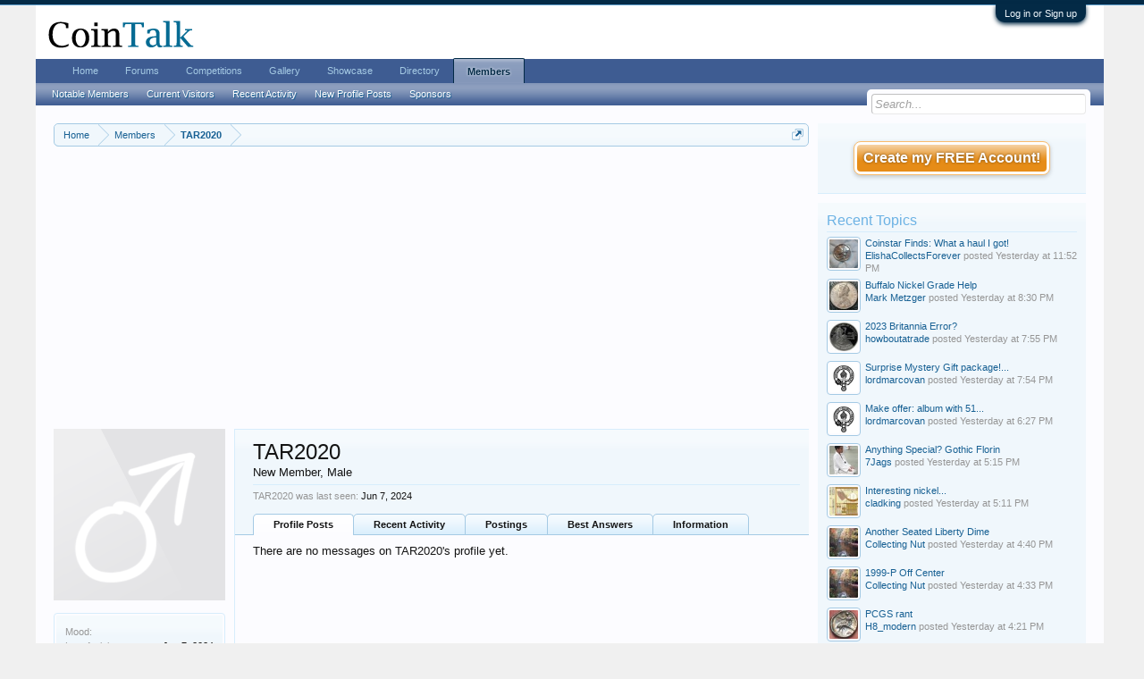

--- FILE ---
content_type: text/html; charset=UTF-8
request_url: https://www.cointalk.com/members/tar2020.151962/
body_size: 10920
content:
<!DOCTYPE html>
<html id="XenForo" lang="en-US" dir="LTR" class="Public NoJs GalleryLazyLoader LoggedOut Sidebar  Responsive" xmlns:fb="http://www.facebook.com/2008/fbml">
<head>

	<meta charset="utf-8" />
	<meta http-equiv="X-UA-Compatible" content="IE=Edge,chrome=1" />
	
		<meta name="viewport" content="width=device-width, initial-scale=1" />
	
	
		<base href="https://www.cointalk.com/" />
		<script>
			var _b = document.getElementsByTagName('base')[0], _bH = "https://www.cointalk.com/";
			if (_b && _b.href != _bH) _b.href = _bH;
		</script>
	

	<title>TAR2020 | Coin Talk</title>
	
	<noscript><style>.JsOnly, .jsOnly { display: none !important; }</style></noscript>
	<link rel="stylesheet" href="css.php?css=xenforo,form,public&amp;style=1&amp;dir=LTR&amp;d=1722957623" />
	<link rel="stylesheet" href="css.php?css=login_bar,member_view,message_simple,sidebar_share_page,wf_default,xengallery_tab_links&amp;style=1&amp;dir=LTR&amp;d=1722957623" />
	
	
	<link href="https://maxcdn.bootstrapcdn.com/font-awesome/4.7.0/css/font-awesome.min.css" rel="stylesheet">



	
	<script async src="https://www.googletagmanager.com/gtag/js?id=UA-292541-19"></script>
	<script>
		window.dataLayer = window.dataLayer || [];
		function gtag(){dataLayer.push(arguments);}
		gtag('js', new Date());
	
		gtag('config', 'UA-292541-19', {
			// <!-- slot: ga_config_start -->
			
			
		});
	</script>

		<script src="js/jquery/jquery-1.11.0.min.js"></script>	
		
	<script src="js/xenforo/xenforo.js?_v=150adc37"></script>
	<script src="js/xenforo/quick_reply_profile.js?_v=150adc37"></script>

	
	<link rel="apple-touch-icon" href="https://www.cointalk.com/styles/default/xenforo/logo.og.png" />
	<link rel="alternate" type="application/rss+xml" title="RSS feed for Coin Talk" href="forums/-/index.rss" />
	
	
	<link rel="canonical" href="https://www.cointalk.com/members/tar2020.151962/" />
	<meta name="description" content="TAR2020 is a member of Coin Talk. New Member, Male" />	<meta property="og:site_name" content="Coin Talk" />
	<meta property="og:image" content="https://www.cointalk.com/styles/default/xenforo/avatars/avatar_male_m.png" />
	<meta property="og:image" content="https://www.cointalk.com/styles/default/xenforo/logo.og.png" />
	<meta property="og:type" content="profile" />
	<meta property="og:url" content="https://www.cointalk.com/members/tar2020.151962/" />
	<meta property="og:title" content="TAR2020" />
	<meta property="og:description" content="TAR2020 is a New Member at Coin Talk" />
	
		<meta property="profile:username" content="TAR2020" />
		<meta property="profile:gender" content="male" />
	
	
	

</head>

<body>



	

<div id="loginBar">
	<div class="pageWidth">
		<div class="pageContent">	
			<h3 id="loginBarHandle">
				<label for="LoginControl"><a href="login/" class="concealed noOutline">Log in or Sign up</a></label>
			</h3>
			
			<span class="helper"></span>

			
		</div>
	</div>
</div>


<div id="headerMover">
	<div id="headerProxy"></div>

<div id="content" class="member_view">
	<div class="pageWidth">
		<div class="pageContent">
			<!-- main content area -->
			
			
			
			
				<div class="mainContainer">
					<div class="mainContent">
						
						
						
						
						<div class="breadBoxTop ">
							

<nav>
	
		
			
		
	

	<fieldset class="breadcrumb">
		<a href="misc/quick-navigation-menu" class="OverlayTrigger jumpMenuTrigger" data-cacheOverlay="true" title="Open quick navigation"><!--Jump to...--></a>
			
		<div class="boardTitle"><strong>Coin Talk</strong></div>
		
		<span class="crumbs">
			
				<span class="crust homeCrumb" itemscope="itemscope" itemtype="http://data-vocabulary.org/Breadcrumb">
					<a href="https://www.cointalk.com/" class="crumb" rel="up" itemprop="url"><span itemprop="title">Home</span></a>
					<span class="arrow"><span></span></span>
				</span>
			
			
			
				<span class="crust selectedTabCrumb" itemscope="itemscope" itemtype="http://data-vocabulary.org/Breadcrumb">
					<a href="https://www.cointalk.com/members/" class="crumb" rel="up" itemprop="url"><span itemprop="title">Members</span></a>
					<span class="arrow"><span>&gt;</span></span>
				</span>
			
			
			
				
					<span class="crust" itemscope="itemscope" itemtype="http://data-vocabulary.org/Breadcrumb">
						<a href="https://www.cointalk.com/members/tar2020.151962/" class="crumb" rel="up" itemprop="url"><span itemprop="title">TAR2020</span></a>
						<span class="arrow"><span>&gt;</span></span>
					</span>
				
			
		</span>
	</fieldset>
</nav>
						</div>
						
						
						
<br>

<center>
<script async src="//pagead2.googlesyndication.com/pagead/js/adsbygoogle.js"></script>
<!-- CoinTalk Responsive Top -->
<ins class="adsbygoogle"
     style="display:block"
     data-ad-client="ca-pub-5528044519700901"
     data-ad-slot="1209427835"
     data-ad-format="auto"></ins>
<script>
(adsbygoogle = window.adsbygoogle || []).push({});
</script></center>

					
						<!--[if lt IE 8]>
							<p class="importantMessage">You are using an out of date browser. It  may not display this or other websites correctly.<br />You should upgrade or use an <a href="https://www.google.com/chrome/browser/" target="_blank">alternative browser</a>.</p>
						<![endif]-->

						
						
	

	
						
						
						
						
						
						
						
						
						
						<!-- main template -->
						
 




	







<div class="profilePage" itemscope="itemscope" itemtype="http://data-vocabulary.org/Person">

	<div class="mast">
		<div class="avatarScaler">
			
				<span class="Av151962l">
					<img src="https://www.cointalk.com/styles/default/xenforo/avatars/avatar_male_l.png" alt="TAR2020" style="" itemprop="photo" />
				</span>
			
		</div>
		
		

		

		<div class="section infoBlock">
			<div class="secondaryContent pairsJustified">

				<dl>
<dt>Mood:</dt>
<dd></dd>
</dl>
				
				
					<dl><dt>Last Activity:</dt>
						<dd><span class="DateTime" title="Jun 7, 2024 at 2:14 PM">Jun 7, 2024</span></dd></dl>
				

				<dl><dt>Joined:</dt>
					<dd>Dec 29, 2023</dd></dl>

				<dl><dt>Messages:</dt>
					<dd>3</dd></dl>

				<dl><dt>Likes Received:</dt>
					<dd>3</dd></dl>

				
					<dl><dt>Trophy Points:</dt>
						<dd><a href="members/tar2020.151962/trophies" class="OverlayTrigger">3</a></dd></dl>
				
					
				
					
				



	







			</div>
		</div>

		

		

		

		
		<div class="section infoBlock">
			<dl class="secondaryContent pairsJustified">
			
				
					<dl><dt>Gender:</dt>
						<dd>Male</dd></dl>
				

				

				

				

				
			
			</dl>
		</div>
		
		
		
				
	
	<div class="section infoBlock sharePage">
		<div class="secondaryContent">
			<h3>Share This Page</h3>
			
				
				
					<div class="tweet shareControl">
						<a href="https://twitter.com/share" class="twitter-share-button" data-count="horizontal"
							data-lang="en-US"
							data-url="https://www.cointalk.com/members/tar2020.151962/"
							
							>Tweet</a>
					</div>
						
				
					<div class="facebookLike shareControl">
						
						<div class="fb-like" data-href="https://www.cointalk.com/members/tar2020.151962/" data-layout="button_count" data-action="like" data-font="trebuchet ms" data-colorscheme="light"></div>
					</div>
				
				
					<div class="plusone shareControl">
						<div class="g-plusone" data-size="medium" data-count="true" data-href="https://www.cointalk.com/members/tar2020.151962/"></div>
					</div>
					
						
			
		</div>
	</div>

		

		
		
		

	</div>

	<div class="mainProfileColumn">

		<div class="section primaryUserBlock">
			<div class="mainText secondaryContent">
				<div class="followBlock">
					
					
				</div>

				<h1 itemprop="name" class="username">TAR2020</h1>

				<p class="userBlurb">
					<span class="userTitle" itemprop="title">New Member</span>, Male
				</p>
				

				

				
					<dl class="pairsInline lastActivity">
						<dt>TAR2020 was last seen:</dt>
						<dd>
							
								<span class="DateTime" title="Jun 7, 2024 at 2:14 PM">Jun 7, 2024</span>
							
						</dd>
					</dl>
				
			</div>
			
			<ul class="tabs mainTabs Tabs" data-panes="#ProfilePanes > li" data-history="on">
				<li><a href="/members/tar2020.151962/#profilePosts">Profile Posts</a></li>
				<li><a href="/members/tar2020.151962/#recentActivity">Recent Activity</a></li>
				<li><a href="/members/tar2020.151962/#postings">Postings</a></li>
<li><a href="/members/tar2020.151962/#bestAnswers">Best Answers</a></li>
				<li><a href="/members/tar2020.151962/#info">Information</a></li>
				
				


			

</ul>
		</div>

		<ul id="ProfilePanes">
			<li id="profilePosts" class="profileContent">

			
				

				
				
				

				<form action="inline-mod/profile-post/switch" method="post"
					class="InlineModForm section"
					data-cookieName="profilePosts"
					data-controls="#InlineModControls"
					data-imodOptions="#ModerationSelect option">

					<ol class="messageSimpleList" id="ProfilePostList">
						
							<li id="NoProfilePosts">There are no messages on TAR2020's profile yet.</li>
						
					</ol>

					

					<div class="pageNavLinkGroup">
						<div class="linkGroup SelectionCountContainer"></div>
						<div class="linkGroup" style="display: none"><a href="javascript:" class="muted JsOnly DisplayIgnoredContent Tooltip" title="Show hidden content by ">Show Ignored Content</a></div>
						
					</div>

					<input type="hidden" name="_xfToken" value="" />
				</form>

			

			</li>

			
			<li id="recentActivity" class="profileContent" data-loadUrl="members/tar2020.151962/recent-activity">
				<span class="JsOnly">Loading...</span>
				<noscript><a href="members/tar2020.151962/recent-activity">View</a></noscript>
			</li>
			

			<li id="postings" class="profileContent" data-loadUrl="members/tar2020.151962/recent-content">
				<span class="JsOnly">Loading...</span>
				<noscript><a href="members/tar2020.151962/recent-content">View</a></noscript>
			</li>

			<li id="bestAnswers" class="profileContent" data-loadUrl="members/tar2020.151962/best-answers">
	<span class="jsOnly">Loading...</span>
	<noscript><a href="members/tar2020.151962/best-answers">View</a></noscript>
</li>
<li id="info" class="profileContent">

				
					<div class="section">
						<h3 class="textHeading">About</h3>

						<div class="primaryContent">
							
								
									<div class="pairsColumns aboutPairs">
									
										
											<dl><dt>Gender:</dt> <dd>Male</dd></dl>
										

										

										

										

										
										
										
									
									</div>
								

								
							
						</div>
					</div>
				

				<div class="section">
					<h3 class="textHeading">Interact</h3>

					<div class="primaryContent">
						<div class="pairsColumns contactInfo">
							<dl>
								<dt>Content:</dt>
								<dd><ul>
									
									<li><a href="search/member?user_id=151962" rel="nofollow">Find all content by TAR2020</a></li>
									<li><a href="search/member?user_id=151962&amp;content=thread" rel="nofollow">Find all threads by TAR2020</a></li>
									
								</ul></dd>
							</dl>
							
							
						</div>
					</div>
				</div>
				
				

			</li>
			
			
			
			
			



		</ul>
	</div>

</div>
						
						
						
						
							<!-- login form, to be moved to the upper drop-down -->
							







<form action="login/login" method="post" class="xenForm " id="login" style="display:none">

	

	<div class="ctrlWrapper">
		<dl class="ctrlUnit">
			<dt><label for="LoginControl">Your name or email address:</label></dt>
			<dd><input type="text" name="login" id="LoginControl" class="textCtrl" tabindex="101" /></dd>
		</dl>
	
	
		<dl class="ctrlUnit">
			<dt>
				<label for="ctrl_password">Do you already have an account?</label>
			</dt>
			<dd>
				<ul>
					<li><label for="ctrl_not_registered"><input type="radio" name="register" value="1" id="ctrl_not_registered" tabindex="105" />
						No, create an account now.</label></li>
					<li><label for="ctrl_registered"><input type="radio" name="register" value="0" id="ctrl_registered" tabindex="105" checked="checked" class="Disabler" />
						Yes, my password is:</label></li>
					<li id="ctrl_registered_Disabler">
						<input type="password" name="password" class="textCtrl" id="ctrl_password" tabindex="102" />
						<div class="lostPassword"><a href="lost-password/" class="OverlayTrigger OverlayCloser" tabindex="106">Forgot your password?</a></div>
					</li>
				</ul>
			</dd>
		</dl>
	
		
		<dl class="ctrlUnit submitUnit">
			<dt></dt>
			<dd>
				<input type="submit" class="button primary" value="Log in" tabindex="104" data-loginPhrase="Log in" data-signupPhrase="Sign up" />
				<label for="ctrl_remember" class="rememberPassword"><input type="checkbox" name="remember" value="1" id="ctrl_remember" tabindex="103" /> Stay logged in</label>
			</dd>
		</dl>
	</div>

	<input type="hidden" name="cookie_check" value="1" />
	<input type="hidden" name="redirect" value="/members/tar2020.151962/" />
	<input type="hidden" name="_xfToken" value="" />

</form>
						
						
					</div>
				</div>
				
				<!-- sidebar -->
				<aside>
					<div class="sidebar">
						
						
						

<div class="section loginButton">		
	<div class="secondaryContent">
		
<label id="SignupButton"><a href="register/" class="inner">Create my FREE Account!</a></label>

	</div>
</div>




						<div class="section widget-group-no-name widget-container">
		
			<div class="secondaryContent widget WidgetFramework_WidgetRenderer_Threads" id="widget-10">
				
					<h3>
						
							Recent Topics
						
					</h3>
					<div class="avatarList">
			<ul>
				
					

						
							<li class="thread-420832 thread-node-30">
	<a href="members/elishacollectsforever.164807/" class="avatar Av164807s" data-avatarhtml="true"><img src="data/avatars/s/164/164807.jpg?1728037777" width="48" height="48" alt="ElishaCollectsForever" /></a>

	

	<a 
		href="threads/coinstar-finds-what-a-haul-i-got.420832/">
		Coinstar Finds: What a haul I got!
	</a>

	<div class="userTitle">
									<a href="members/elishacollectsforever.164807/" class="username">ElishaCollectsForever</a> posted <abbr class="DateTime" data-time="1768539156" data-diff="12718" data-datestring="Jan 15, 2026" data-timestring="11:52 PM">Jan 15, 2026 at 11:52 PM</abbr>
								</div>
	
	
</li>

						
							<li class="thread-420831 thread-node-7">
	<a href="members/mark-metzger.86472/" class="avatar Av86472s" data-avatarhtml="true"><img src="data/avatars/s/86/86472.jpg?1565783747" width="48" height="48" alt="Mark Metzger" /></a>

	

	<a 
		href="threads/buffalo-nickel-grade-help.420831/">
		Buffalo Nickel Grade Help
	</a>

	<div class="userTitle">
									<a href="members/mark-metzger.86472/" class="username">Mark Metzger</a> posted <abbr class="DateTime" data-time="1768527030" data-diff="24844" data-datestring="Jan 15, 2026" data-timestring="8:30 PM">Jan 15, 2026 at 8:30 PM</abbr>
								</div>
	
	
</li>

						
							<li class="thread-420830 thread-node-30">
	<a href="members/howboutatrade.10387/" class="avatar Av10387s" data-avatarhtml="true"><img src="data/avatars/s/10/10387.jpg?1372939013" width="48" height="48" alt="howboutatrade" /></a>

	

	<a 
		href="threads/2023-britannia-error.420830/">
		2023 Britannia Error?
	</a>

	<div class="userTitle">
									<a href="members/howboutatrade.10387/" class="username">howboutatrade</a> posted <abbr class="DateTime" data-time="1768524911" data-diff="26963" data-datestring="Jan 15, 2026" data-timestring="7:55 PM">Jan 15, 2026 at 7:55 PM</abbr>
								</div>
	
	
</li>

						
							<li class="thread-420829 thread-node-30">
	<a href="members/lordmarcovan.10461/" class="avatar Av10461s" data-avatarhtml="true"><img src="data/avatars/s/10/10461.jpg?1730802696" width="48" height="48" alt="lordmarcovan" /></a>

	

	<a title="Surprise Mystery Gift package!  Wanna see me open it?" class="Tooltip"
		href="threads/surprise-mystery-gift-package-wanna-see-me-open-it.420829/">
		Surprise Mystery Gift package!...
	</a>

	<div class="userTitle">
									<a href="members/lordmarcovan.10461/" class="username">lordmarcovan</a> posted <abbr class="DateTime" data-time="1768524889" data-diff="26985" data-datestring="Jan 15, 2026" data-timestring="7:54 PM">Jan 15, 2026 at 7:54 PM</abbr>
								</div>
	
	
</li>

						
							<li class="thread-420828 thread-node-61">
	<a href="members/lordmarcovan.10461/" class="avatar Av10461s" data-avatarhtml="true"><img src="data/avatars/s/10/10461.jpg?1730802696" width="48" height="48" alt="lordmarcovan" /></a>

	

	<a title="Make offer: album with 51 silver and 36 clad Washingtons" class="Tooltip"
		href="threads/make-offer-album-with-51-silver-and-36-clad-washingtons.420828/">
		Make offer: album with 51...
	</a>

	<div class="userTitle">
									<a href="members/lordmarcovan.10461/" class="username">lordmarcovan</a> posted <abbr class="DateTime" data-time="1768519664" data-diff="32210" data-datestring="Jan 15, 2026" data-timestring="6:27 PM">Jan 15, 2026 at 6:27 PM</abbr>
								</div>
	
	
</li>

						
							<li class="thread-420826 thread-node-11">
	<a href="members/7jags.78719/" class="avatar Av78719s" data-avatarhtml="true"><img src="data/avatars/s/78/78719.jpg?1573912959" width="48" height="48" alt="7Jags" /></a>

	

	<a 
		href="threads/anything-special-gothic-florin.420826/">
		Anything Special? Gothic Florin
	</a>

	<div class="userTitle">
									<a href="members/7jags.78719/" class="username">7Jags</a> posted <abbr class="DateTime" data-time="1768515350" data-diff="36524" data-datestring="Jan 15, 2026" data-timestring="5:15 PM">Jan 15, 2026 at 5:15 PM</abbr>
								</div>
	
	
</li>

						
							<li class="thread-420824 thread-node-7">
	<a href="members/cladking.68/" class="avatar Av68s" data-avatarhtml="true"><img src="data/avatars/s/0/68.jpg?1377464284" width="48" height="48" alt="cladking" /></a>

	

	<a 
		href="threads/interesting-nickel.420824/">
		Interesting nickel...
	</a>

	<div class="userTitle">
									<a href="members/cladking.68/" class="username">cladking</a> posted <abbr class="DateTime" data-time="1768515065" data-diff="36809" data-datestring="Jan 15, 2026" data-timestring="5:11 PM">Jan 15, 2026 at 5:11 PM</abbr>
								</div>
	
	
</li>

						
							<li class="thread-420823 thread-node-30">
	<a href="members/collecting-nut.74863/" class="avatar Av74863s" data-avatarhtml="true"><img src="data/avatars/s/74/74863.jpg?1433951073" width="48" height="48" alt="Collecting Nut" /></a>

	

	<a 
		href="threads/another-seated-liberty-dime.420823/">
		Another Seated Liberty Dime
	</a>

	<div class="userTitle">
									<a href="members/collecting-nut.74863/" class="username">Collecting Nut</a> posted <abbr class="DateTime" data-time="1768513251" data-diff="38623" data-datestring="Jan 15, 2026" data-timestring="4:40 PM">Jan 15, 2026 at 4:40 PM</abbr>
								</div>
	
	
</li>

						
							<li class="thread-420822 thread-node-18">
	<a href="members/collecting-nut.74863/" class="avatar Av74863s" data-avatarhtml="true"><img src="data/avatars/s/74/74863.jpg?1433951073" width="48" height="48" alt="Collecting Nut" /></a>

	

	<a 
		href="threads/1999-p-off-center.420822/">
		1999-P Off Center
	</a>

	<div class="userTitle">
									<a href="members/collecting-nut.74863/" class="username">Collecting Nut</a> posted <abbr class="DateTime" data-time="1768512798" data-diff="39076" data-datestring="Jan 15, 2026" data-timestring="4:33 PM">Jan 15, 2026 at 4:33 PM</abbr>
								</div>
	
	
</li>

						
							<li class="thread-420821 thread-node-30">
	<a href="members/h8_modern.28531/" class="avatar Av28531s" data-avatarhtml="true"><img src="data/avatars/s/28/28531.jpg?1707627401" width="48" height="48" alt="H8_modern" /></a>

	

	<a 
		href="threads/pcgs-rant.420821/">
		PCGS rant
	</a>

	<div class="userTitle">
									<a href="members/h8_modern.28531/" class="username">H8_modern</a> posted <abbr class="DateTime" data-time="1768512079" data-diff="39795" data-datestring="Jan 15, 2026" data-timestring="4:21 PM">Jan 15, 2026 at 4:21 PM</abbr>
								</div>
	
	
</li>

						
							<li class="thread-420820 thread-node-11">
	<a href="members/panzerman.77704/" class="avatar Av77704s" data-avatarhtml="true"><img src="data/avatars/s/77/77704.jpg?1734138118" width="48" height="48" alt="panzerman" /></a>

	

	<a 
		href="threads/won-this-in-triton-auction.420820/">
		Won this in Triton auction.
	</a>

	<div class="userTitle">
									<a href="members/panzerman.77704/" class="username">panzerman</a> posted <abbr class="DateTime" data-time="1768503600" data-diff="48274" data-datestring="Jan 15, 2026" data-timestring="2:00 PM">Jan 15, 2026 at 2:00 PM</abbr>
								</div>
	
	
</li>

						
							<li class="thread-420819 thread-node-30">
	<a href="members/kentucky.33176/" class="avatar Av33176s" data-avatarhtml="true"><img src="data/avatars/s/33/33176.jpg?1764018897" width="48" height="48" alt="Kentucky" /></a>

	

	<a 
		href="threads/65-morgans.420819/">
		$65 Morgans
	</a>

	<div class="userTitle">
									<a href="members/kentucky.33176/" class="username">Kentucky</a> posted <abbr class="DateTime" data-time="1768503589" data-diff="48285" data-datestring="Jan 15, 2026" data-timestring="1:59 PM">Jan 15, 2026 at 1:59 PM</abbr>
								</div>
	
	
</li>

						

					
				
			</ul>
		</div>

		<div id="PreviewTooltip">
	<span class="arrow"><span></span></span>
	
	<div class="section">
		<div class="primaryContent previewContent">
			<span class="PreviewContents">Loading...</span>
		</div>
	</div>
</div>
				
			</div>
		
	</div>



	
	




	
	<div class="section widget-group-no-name widget-container">
		
			<div class="secondaryContent widget WidgetFramework_WidgetRenderer_Html" id="widget-11">
				
					<h3>
						
							The Coin Show
						
					</h3>
					<center><a href="http://www.coinshowradio.com/listen-to-the-show"><img src="styles/default/xenforo/banners/coinshowradio.jpg" alt=“Coin “Show Radio width=“250” height=“250”></a></center>
				
			</div>
		
	</div>



	
	




	
	<div class="section widget-group-no-name widget-container">
		
			<div class="secondaryContent widget WidgetFramework_WidgetRenderer_Html" id="widget-16">
				
					<h3>
						
							Server Fundraiser
						
					</h3>
					Making a donation to support CoinTalk with Amazon?<br>
<a target="_blank" href="https://www.amazon.com/registry/wishlist/ATD7DL0IWKDB?&_encoding=UTF8&tag=vg2q4avrewadsf2-20&linkCode=ur2&linkId=ccf135eadc8ec825e45b7bd4bd8a61b3&camp=1789&creative=9325">The Admin's Wishlist</a><img src="//ir-na.amazon-adsystem.com/e/ir?t=vg2q4avrewadsf2-20&l=ur2&o=1" width="1" height="1" border="0" alt="" style="border:none !important; margin:0px !important;" /><br><br>
				
			</div>
		
	</div>
						
						
					</div>
				</aside>
			
			
						
			<div class="breadBoxBottom">

<nav>
	
		
			
		
	

	<fieldset class="breadcrumb">
		<a href="misc/quick-navigation-menu" class="OverlayTrigger jumpMenuTrigger" data-cacheOverlay="true" title="Open quick navigation"><!--Jump to...--></a>
			
		<div class="boardTitle"><strong>Coin Talk</strong></div>
		
		<span class="crumbs">
			
				<span class="crust homeCrumb">
					<a href="https://www.cointalk.com/" class="crumb"><span>Home</span></a>
					<span class="arrow"><span></span></span>
				</span>
			
			
			
				<span class="crust selectedTabCrumb">
					<a href="https://www.cointalk.com/members/" class="crumb"><span>Members</span></a>
					<span class="arrow"><span>&gt;</span></span>
				</span>
			
			
			
				
					<span class="crust">
						<a href="https://www.cointalk.com/members/tar2020.151962/" class="crumb"><span>TAR2020</span></a>
						<span class="arrow"><span>&gt;</span></span>
					</span>
				
			
		</span>
	</fieldset>
</nav></div>
			
						
			



<center>
</center>


						
		</div>
	</div>
</div>

<header>
	


<div id="header">
	<div id="logoBlock">
	<div class="pageWidth">
		<div class="pageContent">
			<div style="float: right; background-color: white; width: 468px; height: 60px;">

</div>



<script type="text/javascript">
function addLink() {
	var body_element = document.getElementsByTagName('body')[0];
	var selection;
	selection = window.getSelection();
	var pagelink = " (Cited from: <a href='"+document.location.href+"'>"+document.location.href+"</a>)";
	var copytext = selection + pagelink;
	var newdiv = document.createElement('div');
	newdiv.style.position='absolute';
	newdiv.style.left='-99999px';
	body_element.appendChild(newdiv);
	newdiv.innerHTML = copytext;
	selection.selectAllChildren(newdiv);
	window.setTimeout(function() {
		body_element.removeChild(newdiv);
	},0);
}
document.oncopy = addLink;
</script>

			
			<div id="logo"><a href="https://www.cointalk.com/">
				<span></span>
				<img src="styles/cointalk_logo.png" alt="Coin Talk" />
			</a></div>
			
			<span class="helper"></span>
		</div>
	</div>
</div>
	

<div id="navigation" class="pageWidth withSearch">
	<div class="pageContent">
		<nav>

<div class="navTabs">
	<ul class="publicTabs">
	
		<!-- home -->
		
		
		
		<!-- extra tabs: home -->
		
		
			
				<li class="navTab ctaFt Popup PopupControl PopupClosed">
			
				<a href="https://www.cointalk.com/" class="navLink">Home</a>
				<a href="https://www.cointalk.com/" class="SplitCtrl" rel="Menu"></a>
				
				<div class="Menu JsOnly tabMenu ctaFtTabLinks">
					<div class="primaryContent menuHeader">
						<h3>Home</h3>
						<div class="muted">Quick Links</div>
					</div>
					<ul class="secondaryContent blockLinksList">
	
	<li><a href="search/?type=post">Search Forums</a></li>
	
	
		<li><a href="recent-activity/">Recent Activity</a></li>
	
	
	<li><a href="find-new/posts" rel="nofollow">Recent Posts</a></li>
</ul>
				</div>
			</li>
			
		
		
		
		
		<!-- forums -->
		
			<li class="navTab forums Popup PopupControl PopupClosed">
			
				<a href="https://www.cointalk.com/forums/" class="navLink">Forums</a>
				<a href="https://www.cointalk.com/forums/" class="SplitCtrl" rel="Menu"></a>
				
				<div class="Menu JsOnly tabMenu forumsTabLinks">
					<div class="primaryContent menuHeader">
						<h3>Forums</h3>
						<div class="muted">Quick Links</div>
					</div>
					<ul class="secondaryContent blockLinksList">
					
						
						<li><a href="search/?type=post">Search Forums</a></li>
						
						<li><a href="find-new/posts" rel="nofollow">Recent Posts</a></li>
					
					</ul>
				</div>
			</li>
		
		
		
		<!-- extra tabs: middle -->
		
		
			
				<li class="navTab competitions Popup PopupControl PopupClosed">
			
				<a href="https://www.cointalk.com/competitions/" class="navLink">Competitions</a>
				<a href="https://www.cointalk.com/competitions/" class="SplitCtrl" rel="Menu"></a>
				
				<div class="Menu JsOnly tabMenu competitionsTabLinks">
					<div class="primaryContent menuHeader">
						<h3>Competitions</h3>
						<div class="muted">Quick Links</div>
					</div>
					<ul class="secondaryContent blockLinksList">
	<li><a href="competitions/">Competition Index</a></li>
	<li><a href="competitions/terms">Rules, Terms & Conditions</a></li>
	
	
</ul>
				</div>
			</li>
			
		
			
				<li class="navTab xengallery Popup PopupControl PopupClosed">
			
				<a href="https://www.cointalk.com/media/" class="navLink">Gallery</a>
				<a href="https://www.cointalk.com/media/" class="SplitCtrl" rel="Menu"></a>
				
				<div class="Menu JsOnly tabMenu xengalleryTabLinks">
					<div class="primaryContent menuHeader">
						<h3>Gallery</h3>
						<div class="muted">Quick Links</div>
					</div>
					

<ul class="secondaryContent blockLinksList xengallery">
	
	
		<li><a href="search/?type=xengallery_media">Search Media</a></li>
	
	
	
		
		
	
	<li><a href="find-new/media" rel="nofollow">New Media</a></li>
</ul>
				</div>
			</li>
			
		
			
				<li class="navTab showcase Popup PopupControl PopupClosed">
			
				<a href="https://www.cointalk.com/showcase/" class="navLink">Showcase</a>
				<a href="https://www.cointalk.com/showcase/" class="SplitCtrl" rel="Menu"></a>
				
				<div class="Menu JsOnly tabMenu showcaseTabLinks">
					<div class="primaryContent menuHeader">
						<h3>Showcase</h3>
						<div class="muted">Quick Links</div>
					</div>
					<ul class="secondaryContent blockLinksList">
		
	<li><a href="search/?type=showcase_item">Search Items</a></li>
	<li><a href="showcase/member">Most Active Members</a></li>
	
	<li><a href="find-new/showcase-items">New Items</a></li>	
		
</ul>
				</div>
			</li>
			
		
			
				<li class="navTab directory Popup PopupControl PopupClosed">
			
				<a href="https://www.cointalk.com/directory/" class="navLink">Directory</a>
				<a href="https://www.cointalk.com/directory/" class="SplitCtrl" rel="Menu"></a>
				
				<div class="Menu JsOnly tabMenu directoryTabLinks">
					<div class="primaryContent menuHeader">
						<h3>Directory</h3>
						<div class="muted">Quick Links</div>
					</div>
					
	<ul class="secondaryContent blockLinksList">
		<li><a href="https://www.cointalk.com/directory/">Directory Home</a></li>
		
		<li><a href="https://www.cointalk.com/directory/new">New Listings</a></li>
		
	</ul>

				</div>
			</li>
			
		
		
		
		
		<!-- members -->
		
			<li class="navTab members selected">
			
				<a href="https://www.cointalk.com/members/" class="navLink">Members</a>
				<a href="https://www.cointalk.com/members/" class="SplitCtrl" rel="Menu"></a>
				
				<div class="tabLinks membersTabLinks">
					<div class="primaryContent menuHeader">
						<h3>Members</h3>
						<div class="muted">Quick Links</div>
					</div>
					<ul class="secondaryContent blockLinksList">
					
						<li><a href="members/">Notable Members</a></li>
						
						<li><a href="online/">Current Visitors</a></li>
						<li><a href="recent-activity/">Recent Activity</a></li>
						<li><a href="find-new/profile-posts" rel="nofollow">New Profile Posts</a></li>
					<li><a href="members/sponsors">Sponsors</a></li>

					</ul>
				</div>
			</li>
						
		
		<!-- extra tabs: end -->
		

		<!-- responsive popup -->
		<li class="navTab navigationHiddenTabs Popup PopupControl PopupClosed" style="display:none">	
						
			<a rel="Menu" class="navLink NoPopupGadget"><span class="menuIcon">Menu</span></a>
			
			<div class="Menu JsOnly blockLinksList primaryContent" id="NavigationHiddenMenu"></div>
		</li>
			
		
		<!-- no selection -->
		
		
	</ul>
	
	
</div>

<span class="helper"></span>
			
		</nav>	
	</div>
</div>
	

<div id="searchBar" class="pageWidth">
	
	<span id="QuickSearchPlaceholder" title="Search">Search</span>
	<fieldset id="QuickSearch">
		<form action="search/search" method="post" class="formPopup">
			
			<div class="primaryControls">
				<!-- block: primaryControls -->
				<input type="search" name="keywords" value="" class="textCtrl" placeholder="Search..." title="Enter your search and hit enter" id="QuickSearchQuery" />				
				<!-- end block: primaryControls -->
			</div>
			
			<div class="secondaryControls">
				<div class="controlsWrapper">
				
					<!-- block: secondaryControls -->
					<dl class="ctrlUnit">
						<dt></dt>
						<dd><ul>
							<li><label><input type="checkbox" name="title_only" value="1"
								id="search_bar_title_only" class="AutoChecker"
								data-uncheck="#search_bar_thread" /> Search titles only</label></li>
						</ul></dd>
					</dl>
				
					<dl class="ctrlUnit">
						<dt><label for="searchBar_users">Posted by Member:</label></dt>
						<dd>
							<input type="text" name="users" value="" class="textCtrl AutoComplete" id="searchBar_users" />
							<p class="explain">Separate names with a comma.</p>
						</dd>
					</dl>
				
					<dl class="ctrlUnit">
						<dt><label for="searchBar_date">Newer Than:</label></dt>
						<dd><input type="date" name="date" value="" class="textCtrl" id="searchBar_date" /></dd>
					</dl>
					
					
				</div>
				<!-- end block: secondaryControls -->
				
				<dl class="ctrlUnit submitUnit">
					<dt></dt>
					<dd>
						<input type="submit" value="Search" class="button primary Tooltip" title="Find Now" />
						<div class="Popup" id="commonSearches">
							<a rel="Menu" class="button NoPopupGadget Tooltip" title="Useful Searches" data-tipclass="flipped"><span class="arrowWidget"></span></a>
							<div class="Menu">
								<div class="primaryContent menuHeader">
									<h3>Useful Searches</h3>
								</div>
								<ul class="secondaryContent blockLinksList">
									<!-- block: useful_searches -->
									<li><a href="find-new/posts?recent=1" rel="nofollow">Recent Posts</a></li>
									
									<!-- end block: useful_searches -->
								</ul>
							</div>
						</div>
						<a href="search/" class="button moreOptions Tooltip" title="Advanced Search">More...</a>
					</dd>
				</dl>
				
			</div>
			
			<input type="hidden" name="_xfToken" value="" />
		</form>		
	</fieldset>
	
</div>
</div>

	
	
</header>

</div>

<footer>
	


<div class="footer">
	<div class="pageWidth">
		<div class="pageContent">
			
			
			<ul class="footerLinks">
			
				<li><a href="misc/contact" class="OverlayTrigger" data-overlayOptions="{&quot;fixed&quot;:false}"">Contact Us</a></li>
				<li><a href="help/">Help</a></li>
				<li><a href="https://www.cointalk.com/" class="homeLink">Home</a></li>
				<li><a href="/members/tar2020.151962/#navigation" class="topLink">Top</a></li>
				<li><a href="forums/-/index.rss" rel="alternate" class="globalFeed" target="_blank"
					title="RSS feed for Coin Talk">RSS</a></li>
			
			</ul>
			
			<span class="helper"></span>
		</div>
	</div>
</div>

<div class="footerLegal">
	<div class="pageWidth">
		<div class="pageContent">
			<ul id="legal">
			
				<li><a href="help/terms">Terms and Rules</a></li>
				<li><a href="help/privacy-policy">Privacy Policy</a></li>
			
			</ul>
			
			<div id="copyright"><a href="https://xenforo.com" class="concealed" target="_blank">Forum software by XenForo<sup>&reg;</sup> <span>&copy; 2010-2019 XenForo Ltd.</span></a> </div>
			
		
			
			
			<span class="helper"></span>
		</div>
	</div>	
</div>

</footer>

<div class="bottomFixer">
	
	

</div>

<script>


jQuery.extend(true, XenForo,
{
	visitor: { user_id: 0 },
	serverTimeInfo:
	{
		now: 1768551961,
		today: 1768539600,
		todayDow: 5
	},
	_lightBoxUniversal: "1",
	_enableOverlays: "1",
	_animationSpeedMultiplier: "1",
	_overlayConfig:
	{
		top: "10%",
		speed: 200,
		closeSpeed: 100,
		mask:
		{
			color: "rgb(255, 255, 255)",
			opacity: "0.6",
			loadSpeed: 200,
			closeSpeed: 100
		}
	},
	_ignoredUsers: [],
	_loadedScripts: {"member_view":true,"sidebar_share_page":true,"message_simple":true,"wf_default":true,"login_bar":true,"xengallery_tab_links":true,"js\/xenforo\/quick_reply_profile.js?_v=150adc37":true},
	_cookieConfig: { path: "/", domain: "", prefix: "xf_"},
	_csrfToken: "",
	_csrfRefreshUrl: "login/csrf-token-refresh",
	_jsVersion: "150adc37",
	_noRtnProtect: false,
	_noSocialLogin: false
});
jQuery.extend(XenForo.phrases,
{
	xengallery_lightbox_loading:	"Loading...",
	xengallery_lightbox_close:	"Close (Esc)",
	xengallery_lightbox_previous:	"Previous (Left arrow key)",
	xengallery_lightbox_next:	"Next (Right arrow key)",
	xengallery_lightbox_counter:	"%curr% of %total%",
	xengallery_lightbox_error:	"The <a href=\"%url%\">media<\/a> could not be loaded.",
	xengallery_touch_error:		"This operation will not work from a touch enabled device.",
	cancel: "Cancel",

	a_moment_ago:    "A moment ago",
	one_minute_ago:  "1 minute ago",
	x_minutes_ago:   "%minutes% minutes ago",
	today_at_x:      "Today at %time%",
	yesterday_at_x:  "Yesterday at %time%",
	day_x_at_time_y: "%day% at %time%",

	day0: "Sunday",
	day1: "Monday",
	day2: "Tuesday",
	day3: "Wednesday",
	day4: "Thursday",
	day5: "Friday",
	day6: "Saturday",

	_months: "January,February,March,April,May,June,July,August,September,October,November,December",
	_daysShort: "Sun,Mon,Tue,Wed,Thu,Fri,Sat",

	following_error_occurred: "The following error occurred",
	server_did_not_respond_in_time_try_again: "The server did not respond in time. Please try again.",
	logging_in: "Logging in",
	click_image_show_full_size_version: "Click this image to show the full-size version.",
	show_hidden_content_by_x: "Show hidden content by {names}"
});

// Facebook Javascript SDK
XenForo.Facebook.appId = "";
XenForo.Facebook.forceInit = true;


</script>




</body>
</html>

--- FILE ---
content_type: text/html; charset=utf-8
request_url: https://www.google.com/recaptcha/api2/aframe
body_size: 267
content:
<!DOCTYPE HTML><html><head><meta http-equiv="content-type" content="text/html; charset=UTF-8"></head><body><script nonce="NLSl_Gsmb8pNxwkCJJDjIg">/** Anti-fraud and anti-abuse applications only. See google.com/recaptcha */ try{var clients={'sodar':'https://pagead2.googlesyndication.com/pagead/sodar?'};window.addEventListener("message",function(a){try{if(a.source===window.parent){var b=JSON.parse(a.data);var c=clients[b['id']];if(c){var d=document.createElement('img');d.src=c+b['params']+'&rc='+(localStorage.getItem("rc::a")?sessionStorage.getItem("rc::b"):"");window.document.body.appendChild(d);sessionStorage.setItem("rc::e",parseInt(sessionStorage.getItem("rc::e")||0)+1);localStorage.setItem("rc::h",'1768551972810');}}}catch(b){}});window.parent.postMessage("_grecaptcha_ready", "*");}catch(b){}</script></body></html>